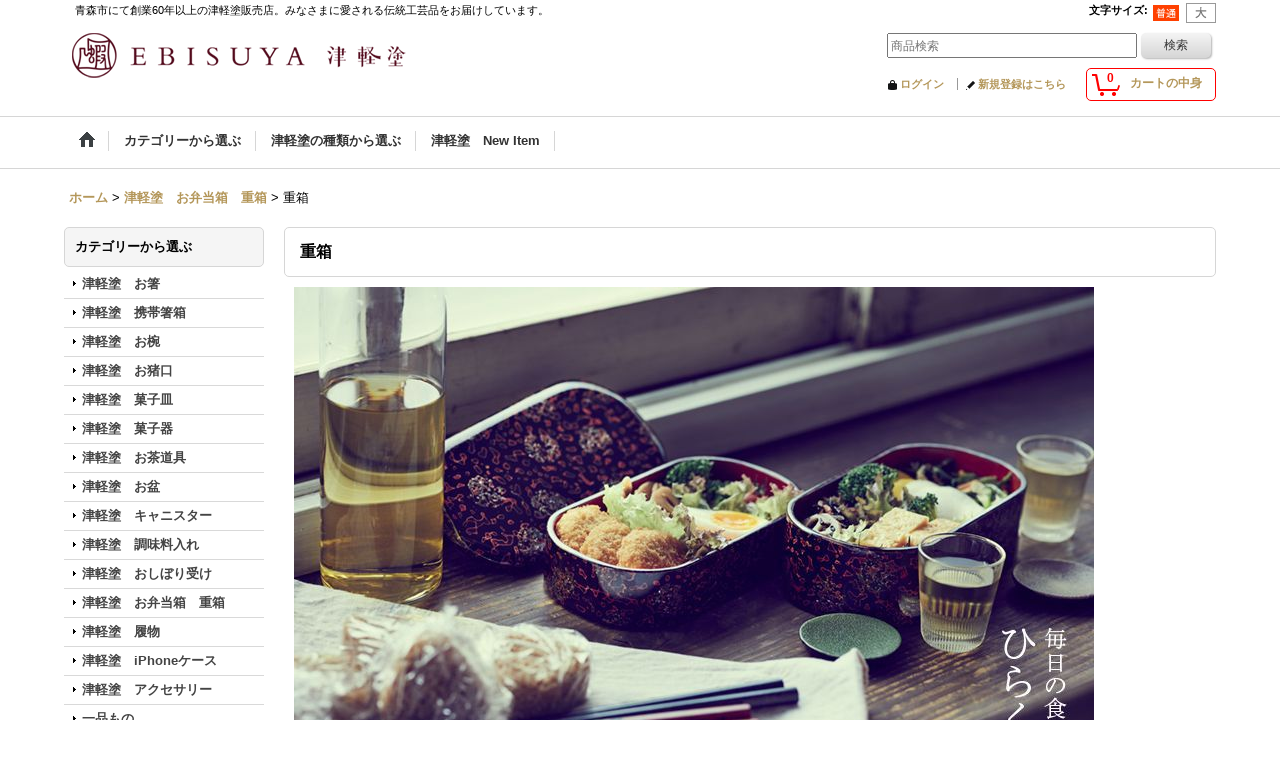

--- FILE ---
content_type: text/html; charset=UTF-8
request_url: https://www.ebisuyatsugarunuri.net/product-list/35
body_size: 12803
content:
<!DOCTYPE html><html lang="ja">
<head>
    <meta charset="utf-8" />
    <title>重箱 - 津軽塗専門店　恵比須屋</title>
    <meta name="keywords" content="津軽塗,津軽塗り,箸,御椀,恵比須屋,えびすや,つがるぬり,携帯箸,携帯,唐塗,唐塗り,七々子塗,七々子塗り,紋紗塗,紋紗塗り,錦塗,錦塗り,販売,ネット販売,茶筒,歴史,漆器,東北,伝統工芸,青森,弘前,ネットショップ,ショッピングカート,店,工程,ななこぬり,ギフト用品,贈答品,土産,漆,恵比寿屋,恵比寿,恵比須,青森県産品,伝統工芸品,伝統的工芸品,塗物,日用品,お盆,おぼん,菓子器,菓子皿,茶托,恵比須屋家具店,ななこ塗,ななこ塗り,御歳暮,お歳暮,四方盆,灰皿,堆朱,堆朱工芸,変わり塗箸,名刺盆,お土産,おみやげ,下駄,男下駄,女下駄,履物,げた,履き物,はきもの,母の日,父の日,プレゼント,丸盆,女性専用箸,引き出物,敬老の日,期間限定,変わり塗,松山継道,福士進,小畑征治,川浪上,熊谷謙次,箸箱,iPhone,iPhoneケース,iPhoneカバー,iPhone7ケース,iPhone7カバー,iPhone6sケース,iPhone6sカバー,iPhone6ケース,iPhone6カバー,iPhone5sカバー,iPhone5sケース,iPhone5カバー,iPhone5ケース,名刺入れ,オールハンドメイド,夏次郎,ペンケース,蓋付き菓子器,カップ,御猪口,お猪口,おちょこ

" />
    <meta name="description" content="恵比須屋(えびすや）は津軽塗［津軽塗り］（唐塗り、七々子塗、紋紗塗、錦塗）を本場青森から全国に通販している津軽塗専門店です。オリジナルの携帯箸、箸、お椀などを取り扱っています。" />
    <link rel="alternate" type="application/rss+xml" title="RSS" href="https://www.ebisuyatsugarunuri.net/rss/rss.php" />
    <link rel="alternate" media="only screen and (max-width: 640px)" href="https://www.ebisuyatsugarunuri.net/phone/product-list/35" />
    <link rel="canonical" href="https://www.ebisuyatsugarunuri.net/product-list/35" />
    <link href="/res/layout001/style/public/font-awesome-4.7.0/css/font-awesome.min.css" rel="stylesheet" />
    <link href="https://www.ebisuyatsugarunuri.net/res/layout001/style/common.css?1698389121" rel="stylesheet" type="text/css" media="all" />
    <link href="https://www.ebisuyatsugarunuri.net/res/layout004/style/template.css?1811011534" rel="stylesheet" type="text/css" media="all" />
    <link href="https://www.ebisuyatsugarunuri.net/res/layout001/style/jquery.fancybox.css" rel="stylesheet" type="text/css" media="all" />
    <link href="https://www.ebisuyatsugarunuri.net/data/ebisuya/pc/20141201130617da9cf4.css?1417510972" rel="stylesheet" type="text/css" media="all" />
    <script src="https://www.ebisuyatsugarunuri.net/res/layout004/js/public/jquery.js?v=420213"></script>
    <script src="https://www.ebisuyatsugarunuri.net/res/layout004/js/underscore.js?v=3"></script>
    <script src="https://www.ebisuyatsugarunuri.net/res/layout004/js/flipsnap.min.js"></script>
    <script src="https://www.ebisuyatsugarunuri.net/res/layout004/js/pack/ocnk-min.js?1625028332"></script>
    <script src="https://www.ebisuyatsugarunuri.net/res/layout004/js/pack/ranking-tab-min.js?1625028310"></script>
<meta name="verify-v1" content="r/3YvSZkUHVCdEU4eAuhb2QPG0hDFwLhkDoOluGihEI=" />
<link rel="shortcut icon" type="image/x-icon" href="https://ebisuya.ocnk.net/data/ebisuya/image/favicon.ico">

<style type="text/css">
<!--

img{
border:none;
}

body.intro_page_body{
    margin:0;
    padding:0;
    background-color:#6D6D45;
    background-image:url(http://www.ebisuyatsugarunuri.net/data/ebisuya/image/top/bg.gif);
    background-position:center top;
    background-repeat:repeat-y
}

a{color:#B4975A; text-decoration:none;}
a:link{color:#B4975A; text-decoration:none;}
a:hover{color:#B4975A; text-decoration:underline;}
a:visited{color:#B4975A; text-decoration:none;}
a:active{text-decoration:none;}

/*--------*/

div#container_door {
    padding:0;
    margin:0px auto 0px auto;
    width:860px;
}


h1#title {
    margin:0px auto 0px auto;
    padding:27px 0 0 280px;
}

div#shopping{
    margin-top:20px;
    padding-left:326px;
}


div#linktxt{
	margin-top:19px;
	margin-left:326px;
}

div#linktxt ul {
        padding:0;
	list-style-type:none;
	margin: 0;
	overflow: hidden;
}

div#linktxt ul li {
	float: left;
	padding:0 7px 0 7px;
	margin:0;
	border-left:#B4975A 1px solid;
}

div#linktxt ul li img{
	border:none;
}

.rend{
    border-right:#B4975A 1px solid;
}

div#lead{
    margin-top:24px;
    padding-left:286px;
}

p#lead{
    margin-top:24px;
    padding-left:242px;
    font-size: 10px;
    color:#B4975A;
    line-height:140%
}

div#info_footer{
    margin-top:16px;
    padding-left:286px;
}

div#info_footer_txt{
    margin-top:16px;
    padding-left:242px;
}

p#info_txt{
    float:left;
    margin-right:27px;
}

p#info_txt_text{
    float:left;
    width:246px;
    font-size: 10px;
    color:#B4975A;
    line-height:120%
}

/* ClearFix
----------------------------------------------------*/
/* Modern browsers like Firefox, Safari, Opera */
.clearfix:after {
    content: ".";
    display: block;
    height: 0;
    clear: both;
    visibility: hidden;
}

/* IE 7 and MacIE*/
.clearfix {
    display: inline-block;
}

/* Hides from IE-mac \*/
* html .clearfix {
    height: 1%;
}
.clearfix {
    display: block;
}
/* End hide from IE-mac */
-->
</style>


<script type="text/javascript">
<!--
function MM_swapImgRestore() { //v3.0
  var i,x,a=document.MM_sr; for(i=0;a&&i<a.length&&(x=a[i])&&x.oSrc;i++) x.src=x.oSrc;
}
function MM_preloadImages() { //v3.0
  var d=document; if(d.images){ if(!d.MM_p) d.MM_p=new Array();
    var i,j=d.MM_p.length,a=MM_preloadImages.arguments; for(i=0; i<a.length; i++)
    if (a[i].indexOf("#")!=0){ d.MM_p[j]=new Image; d.MM_p[j++].src=a[i];}}
}

function MM_findObj(n, d) { //v4.01
  var p,i,x;  if(!d) d=document; if((p=n.indexOf("?"))>0&&parent.frames.length) {
    d=parent.frames[n.substring(p+1)].document; n=n.substring(0,p);}
  if(!(x=d[n])&&d.all) x=d.all[n]; for (i=0;!x&&i<d.forms.length;i++) x=d.forms[i][n];
  for(i=0;!x&&d.layers&&i<d.layers.length;i++) x=MM_findObj(n,d.layers[i].document);
  if(!x && d.getElementById) x=d.getElementById(n); return x;
}

function MM_swapImage() { //v3.0
  var i,j=0,x,a=MM_swapImage.arguments; document.MM_sr=new Array; for(i=0;i<(a.length-2);i+=3)
   if ((x=MM_findObj(a[i]))!=null){document.MM_sr[j++]=x; if(!x.oSrc) x.oSrc=x.src; x.src=a[i+2];}
}
//-->
</script>
<script async src="https://www.googletagmanager.com/gtag/js?id=UA-3958940-1"></script>
<script>
  window.dataLayer = window.dataLayer || [];
  function gtag(){dataLayer.push(arguments);}
  gtag('js', new Date());
  gtag('config', 'UA-3958940-1');
</script>

</head>

<body class="categorylist_page_body widemode" id="categorylist_page_35">
<div id="container" class="jpn_version visitor">
<div id="inner_container">

    <header role="banner">
        <div id="header_container">
            <div id="header">

                <div id="inner_header">

                    <div id="header_top" class="fix_center clearfix">
                        <div id="copy" class="header_top_800">
　青森市にて創業60年以上の津軽塗販売店。みなさまに愛される伝統工芸品をお届けしています。
                        </div>
                        <div id="header_font_setting">
                            <div class="font_setting">
                                <span class="set_font_title">文字サイズ<span class="colon">:</span></span>
                                <span class="set_font_normal"></span><span class="set_font_large"></span>
                            </div>
                        </div>
                    </div>

                    <div id="header_middle" class="fix_center clearfix">
                        <div id="shoptext">
<a href="https://www.ebisuyatsugarunuri.net/">
<img src="https://www.ebisuyatsugarunuri.net/data/ebisuya/image/ebisuyabanner1a.png" data-x2="https://www.ebisuyatsugarunuri.net/data/ebisuya/image/ebisuyabanner1b.png" width="350" height="55" border="0" alt="ショップ名"></a>
                        </div>
                        <div id="search" itemscope="itemscope" itemtype="http://schema.org/WebSite">
                            <meta itemprop="url" content="https://www.ebisuyatsugarunuri.net" />
                            <form class="search_form" method="get" action="https://www.ebisuyatsugarunuri.net/product-list" role="search" itemprop="potentialAction" itemscope="itemscope" itemtype="http://schema.org/SearchAction">
                                <meta itemprop="target" content="https://www.ebisuyatsugarunuri.net/product-list/?keyword={keyword}" />
                                <input type="search" class="largesize searchform" name="keyword" value="" placeholder="商品検索" itemprop="query-input" />
                                <span class="global_btn"><input type="submit" class="searchinput btn_size_small btn_color_common" name="Submit" value="検索" /></span>
                            </form>
                        </div>
                    </div>

                    <div id="header_bottom" class="fix_center clearfix">
                        <div id="carttop">
                            <div class="shopping_cart_button has_cart_popup" data-empty-text="">
                                <div class="cartbtn">
                                    <a href="https://www.ebisuyatsugarunuri.net/cart">
                                        <span class="cartquantity">0</span>
                                        <span class="cartbtn_text">カートの中身</span>
                                    </a>
                                </div>
                            </div>
                        </div>

                        <div class="signin guestmember">
                            <div class="signin_box">
                                <ul>
                                    <li class="signin_top">
                                        <a href="https://www.ebisuyatsugarunuri.net/member-login" class="secure_link">ログイン</a>
                                    </li>
                                    <li class="register_top">
                                        <a href="https://www.ebisuyatsugarunuri.net/register" class="secure_link">新規登録はこちら</a>
                                    </li>
                                </ul>
                            </div>
                        </div>
                    </div>

                </div>

                <nav role="navigation">
                    <div id="header_navigation">
                        <div id="globalnavi" class="clearfix" data-drilldown="off">
                            <ul class="fix_center clearfix pre_load_nav dropdown">
                                <li class="header_nav h_home posleft">
                                    <a href="https://www.ebisuyatsugarunuri.net/" class="nav_link"><span class="nav_box"><img src="https://www.ebisuyatsugarunuri.net/res/layout004/img/navi_home_bg.gif" data-x2="https://www.ebisuyatsugarunuri.net/res/layout004/img/navi_home_bg_x2.gif" width="45" height="45" alt="ホーム" /></span></a>
                                </li>
                                <li class="header_nav h_category">
                                    <div class="header_category">
                                        <a href="javascript:void(0);" class="nav_link"><span class="nav_box">カテゴリーから選ぶ</span></a>
                                    </div>
                                    <ul class="sub_menu">
                                        <li class="h_maincategory2">
                                            <div class="sub_menu_button">
                                                <!-- one.content: 津軽塗　お箸 -->
                                                <a href="javascript:void(0);" class="parent_category">
                                                                                                        <span class="nav_text">津軽塗　お箸</span>
                                                </a>
                                            </div>
                                            <ul class="sub_menu">
                                                <li class="all_items">
                                                    <a href="https://www.ebisuyatsugarunuri.net/product-list/2" class="item_list_link">全商品 (津軽塗　お箸)</a>
                                                </li>
                                                <li class="h_subcategory27">
                                                    <a href="https://www.ebisuyatsugarunuri.net/product-list/27" class="item_list_link">
                                                                                                                <span class="nav_text">夫婦箸（セット）</span>
                                                    </a>
                                                </li>
                                                <li class="h_subcategory22">
                                                    <a href="https://www.ebisuyatsugarunuri.net/product-list/22" class="item_list_link">
                                                                                                                <span class="nav_text">横綱箸</span>
                                                    </a>
                                                </li>
                                                <li class="h_subcategory28">
                                                    <a href="https://www.ebisuyatsugarunuri.net/product-list/28" class="item_list_link">
                                                                                                                <span class="nav_text">特大箸</span>
                                                    </a>
                                                </li>
                                                <li class="h_subcategory24">
                                                    <a href="https://www.ebisuyatsugarunuri.net/product-list/24" class="item_list_link">
                                                                                                                <span class="nav_text">大箸</span>
                                                    </a>
                                                </li>
                                                <li class="h_subcategory25">
                                                    <a href="https://www.ebisuyatsugarunuri.net/product-list/25" class="item_list_link">
                                                                                                                <span class="nav_text">女性専用箸</span>
                                                    </a>
                                                </li>
                                                <li class="h_subcategory23">
                                                    <a href="https://www.ebisuyatsugarunuri.net/product-list/23" class="item_list_link">
                                                                                                                <span class="nav_text">中箸</span>
                                                    </a>
                                                </li>
                                                <li class="h_subcategory26">
                                                    <a href="https://www.ebisuyatsugarunuri.net/product-list/26" class="item_list_link">
                                                                                                                <span class="nav_text">小箸</span>
                                                    </a>
                                                </li>
                                                <li class="h_subcategory44 posbottom">
                                                    <a href="https://www.ebisuyatsugarunuri.net/product-list/44" class="item_list_link">
                                                                                                                <span class="nav_text">箸置き</span>
                                                    </a>
                                                </li>
                                            </ul>
                                        </li>
                                        <li class="h_maincategory5">
                                            <div class="sub_menu_button">
                                                <!-- one.content: 津軽塗　携帯箸箱 -->
                                                <a href="https://www.ebisuyatsugarunuri.net/product-list/5" class="item_list_link">
                                                                                                        <span class="nav_text">津軽塗　携帯箸箱</span>
                                                </a>
                                            </div>
                                        </li>
                                        <li class="h_maincategory3">
                                            <div class="sub_menu_button">
                                                <!-- one.content: 津軽塗　お椀 -->
                                                <a href="javascript:void(0);" class="parent_category">
                                                                                                        <span class="nav_text">津軽塗　お椀</span>
                                                </a>
                                            </div>
                                            <ul class="sub_menu">
                                                <li class="all_items">
                                                    <a href="https://www.ebisuyatsugarunuri.net/product-list/3" class="item_list_link">全商品 (津軽塗　お椀)</a>
                                                </li>
                                                <li class="h_subcategory29">
                                                    <a href="https://www.ebisuyatsugarunuri.net/product-list/29" class="item_list_link">
                                                                                                                <span class="nav_text">夫婦汁椀箸付セット</span>
                                                    </a>
                                                </li>
                                                <li class="h_subcategory30">
                                                    <a href="https://www.ebisuyatsugarunuri.net/product-list/30" class="item_list_link">
                                                                                                                <span class="nav_text">夫婦汁椀セット</span>
                                                    </a>
                                                </li>
                                                <li class="h_subcategory31 posbottom">
                                                    <a href="https://www.ebisuyatsugarunuri.net/product-list/31" class="item_list_link">
                                                                                                                <span class="nav_text">お椀　単品</span>
                                                    </a>
                                                </li>
                                            </ul>
                                        </li>
                                        <li class="h_maincategory45">
                                            <div class="sub_menu_button">
                                                <!-- one.content: 津軽塗　お猪口 -->
                                                <a href="https://www.ebisuyatsugarunuri.net/product-list/45" class="item_list_link">
                                                                                                        <span class="nav_text">津軽塗　お猪口</span>
                                                </a>
                                            </div>
                                        </li>
                                        <li class="h_maincategory6">
                                            <div class="sub_menu_button">
                                                <!-- one.content: 津軽塗　菓子皿 -->
                                                <a href="https://www.ebisuyatsugarunuri.net/product-list/6" class="item_list_link">
                                                                                                        <span class="nav_text">津軽塗　菓子皿</span>
                                                </a>
                                            </div>
                                        </li>
                                        <li class="h_maincategory8">
                                            <div class="sub_menu_button">
                                                <!-- one.content: 津軽塗　菓子器 -->
                                                <a href="https://www.ebisuyatsugarunuri.net/product-list/8" class="item_list_link">
                                                                                                        <span class="nav_text">津軽塗　菓子器</span>
                                                </a>
                                            </div>
                                        </li>
                                        <li class="h_maincategory9">
                                            <div class="sub_menu_button">
                                                <!-- one.content: 津軽塗　お茶道具 -->
                                                <a href="https://www.ebisuyatsugarunuri.net/product-list/9" class="item_list_link">
                                                                                                        <span class="nav_text">津軽塗　お茶道具</span>
                                                </a>
                                            </div>
                                        </li>
                                        <li class="h_maincategory10">
                                            <div class="sub_menu_button">
                                                <!-- one.content: 津軽塗　お盆 -->
                                                <a href="javascript:void(0);" class="parent_category">
                                                                                                        <span class="nav_text">津軽塗　お盆</span>
                                                </a>
                                            </div>
                                            <ul class="sub_menu">
                                                <li class="all_items">
                                                    <a href="https://www.ebisuyatsugarunuri.net/product-list/10" class="item_list_link">全商品 (津軽塗　お盆)</a>
                                                </li>
                                                <li class="h_subcategory37">
                                                    <a href="https://www.ebisuyatsugarunuri.net/product-list/37" class="item_list_link">
                                                                                                                <span class="nav_text">お盆</span>
                                                    </a>
                                                </li>
                                                <li class="h_subcategory38">
                                                    <a href="https://www.ebisuyatsugarunuri.net/product-list/38" class="item_list_link">
                                                                                                                <span class="nav_text">お膳</span>
                                                    </a>
                                                </li>
                                                <li class="h_subcategory39 posbottom">
                                                    <a href="https://www.ebisuyatsugarunuri.net/product-list/39" class="item_list_link">
                                                                                                                <span class="nav_text">多様皿</span>
                                                    </a>
                                                </li>
                                            </ul>
                                        </li>
                                        <li class="h_maincategory41">
                                            <div class="sub_menu_button">
                                                <!-- one.content: 津軽塗　キャニスター -->
                                                <a href="https://www.ebisuyatsugarunuri.net/product-list/41" class="item_list_link">
                                                                                                        <span class="nav_text">津軽塗　キャニスター</span>
                                                </a>
                                            </div>
                                        </li>
                                        <li class="h_maincategory15">
                                            <div class="sub_menu_button">
                                                <!-- one.content: 津軽塗　調味料入れ -->
                                                <a href="https://www.ebisuyatsugarunuri.net/product-list/15" class="item_list_link">
                                                                                                        <span class="nav_text">津軽塗　調味料入れ</span>
                                                </a>
                                            </div>
                                        </li>
                                        <li class="h_maincategory11">
                                            <div class="sub_menu_button">
                                                <!-- one.content: 津軽塗　おしぼり受け -->
                                                <a href="https://www.ebisuyatsugarunuri.net/product-list/11" class="item_list_link">
                                                                                                        <span class="nav_text">津軽塗　おしぼり受け</span>
                                                </a>
                                            </div>
                                        </li>
                                        <li class="h_maincategory12">
                                            <div class="sub_menu_button">
                                                <!-- one.content: 津軽塗　お弁当箱　重箱 -->
                                                <a href="javascript:void(0);" class="parent_category">
                                                                                                        <span class="nav_text">津軽塗　お弁当箱　重箱</span>
                                                </a>
                                            </div>
                                            <ul class="sub_menu">
                                                <li class="all_items">
                                                    <a href="https://www.ebisuyatsugarunuri.net/product-list/12" class="item_list_link">全商品 (津軽塗　お弁当箱　重箱)</a>
                                                </li>
                                                <li class="h_subcategory34">
                                                    <a href="https://www.ebisuyatsugarunuri.net/product-list/34" class="item_list_link">
                                                                                                                <span class="nav_text">お弁当箱</span>
                                                    </a>
                                                </li>
                                                <li class="h_subcategory35 posbottom">
                                                    <a href="https://www.ebisuyatsugarunuri.net/product-list/35" class="item_list_link">
                                                                                                                <span class="nav_text">重箱</span>
                                                    </a>
                                                </li>
                                            </ul>
                                        </li>
                                        <li class="h_maincategory17">
                                            <div class="sub_menu_button">
                                                <!-- one.content: 津軽塗　履物 -->
                                                <a href="javascript:void(0);" class="parent_category">
                                                                                                        <span class="nav_text">津軽塗　履物</span>
                                                </a>
                                            </div>
                                            <ul class="sub_menu">
                                                <li class="all_items">
                                                    <a href="https://www.ebisuyatsugarunuri.net/product-list/17" class="item_list_link">全商品 (津軽塗　履物)</a>
                                                </li>
                                                <li class="h_subcategory42">
                                                    <a href="https://www.ebisuyatsugarunuri.net/product-list/42" class="item_list_link">
                                                                                                                <span class="nav_text">男下駄</span>
                                                    </a>
                                                </li>
                                                <li class="h_subcategory43">
                                                    <a href="https://www.ebisuyatsugarunuri.net/product-list/43" class="item_list_link">
                                                                                                                <span class="nav_text">女下駄</span>
                                                    </a>
                                                </li>
                                                <li class="h_subcategory40 posbottom">
                                                    <a href="https://www.ebisuyatsugarunuri.net/product-list/40" class="item_list_link">
                                                                                                                <span class="nav_text">こぎん刺し鼻緒</span>
                                                    </a>
                                                </li>
                                            </ul>
                                        </li>
                                        <li class="h_maincategory7">
                                            <div class="sub_menu_button">
                                                <!-- one.content: 津軽塗　iPhoneケース -->
                                                <a href="https://www.ebisuyatsugarunuri.net/product-list/7" class="item_list_link">
                                                                                                        <span class="nav_text">津軽塗　iPhoneケース</span>
                                                </a>
                                            </div>
                                        </li>
                                        <li class="h_maincategory36">
                                            <div class="sub_menu_button">
                                                <!-- one.content: 津軽塗　アクセサリー -->
                                                <a href="https://www.ebisuyatsugarunuri.net/product-list/36" class="item_list_link">
                                                                                                        <span class="nav_text">津軽塗　アクセサリー</span>
                                                </a>
                                            </div>
                                        </li>
                                        <li class="h_maincategory13">
                                            <div class="sub_menu_button">
                                                <!-- one.content: 一品もの -->
                                                <a href="https://www.ebisuyatsugarunuri.net/product-list/13" class="item_list_link">
                                                                                                        <span class="nav_text">一品もの</span>
                                                </a>
                                            </div>
                                        </li>
                                        <li class="h_maincategory21">
                                            <div class="sub_menu_button">
                                                <!-- one.content: 津軽塗　名刺入れ -->
                                                <a href="https://www.ebisuyatsugarunuri.net/product-list/21" class="item_list_link">
                                                                                                        <span class="nav_text">津軽塗　名刺入れ</span>
                                                </a>
                                            </div>
                                        </li>
                                        <li class="h_maincategory16">
                                            <div class="sub_menu_button">
                                                <!-- one.content: その他 -->
                                                <a href="https://www.ebisuyatsugarunuri.net/product-list/16" class="item_list_link">
                                                                                                        <span class="nav_text">その他</span>
                                                </a>
                                            </div>
                                        </li>
                                        <li class="h_maincategory20">
                                            <div class="sub_menu_button">
                                                <!-- one.content: ギフト用　桐箱 -->
                                                <a href="https://www.ebisuyatsugarunuri.net/product-list/20" class="item_list_link">
                                                                                                        <span class="nav_text">ギフト用　桐箱</span>
                                                </a>
                                            </div>
                                        </li>
                                    </ul>
                                </li>
                                <li class="header_nav h_group">
                                    <div class="header_group">
                                        <a href="javascript:void(0);" class="nav_link"><span class="nav_box">津軽塗の種類から選ぶ</span></a>
                                    </div>
                                    <ul class="sub_menu">
                                        <li class="h_group2">
                                            <a href="https://www.ebisuyatsugarunuri.net/product-group/2" class="item_list_link">
                                                                                                <span class="nav_text">唐塗</span>
                                            </a>
                                        </li>
                                        <li class="h_group1">
                                            <a href="https://www.ebisuyatsugarunuri.net/product-group/1" class="item_list_link">
                                                                                                <span class="nav_text">ななこ塗</span>
                                            </a>
                                        </li>
                                        <li class="h_group3">
                                            <a href="https://www.ebisuyatsugarunuri.net/product-group/3" class="item_list_link">
                                                                                                <span class="nav_text">紋紗塗</span>
                                            </a>
                                        </li>
                                        <li class="h_group8">
                                            <a href="https://www.ebisuyatsugarunuri.net/product-group/8" class="item_list_link">
                                                                                                <span class="nav_text">錦塗</span>
                                            </a>
                                        </li>
                                        <li class="h_group9">
                                            <a href="https://www.ebisuyatsugarunuri.net/product-group/9" class="item_list_link">
                                                                                                <span class="nav_text">変わり塗</span>
                                            </a>
                                        </li>
                                        <li class="h_group10">
                                            <a href="https://www.ebisuyatsugarunuri.net/product-group/10" class="item_list_link">
                                                                                                <span class="nav_text">すべらない箸</span>
                                            </a>
                                        </li>
                                        <li class="h_group5">
                                            <a href="https://www.ebisuyatsugarunuri.net/product-group/5" class="item_list_link">
                                                                                                <span class="nav_text">唐塗お箸</span>
                                            </a>
                                        </li>
                                        <li class="h_group6">
                                            <a href="https://www.ebisuyatsugarunuri.net/product-group/6" class="item_list_link">
                                                                                                <span class="nav_text">ななこ塗お箸</span>
                                            </a>
                                        </li>
                                        <li class="h_group7 posbottom">
                                            <a href="https://www.ebisuyatsugarunuri.net/product-group/7" class="item_list_link">
                                                                                                <span class="nav_text">お椀とお箸のセット</span>
                                            </a>
                                        </li>
                                    </ul>
                                </li>
                                <li class="header_nav h_newitem posright">
                                    <a href="https://www.ebisuyatsugarunuri.net/new" class="nav_link item_list_link"><span class="nav_box">津軽塗　New Item</span></a>
                                </li>
                            </ul>
                        </div>
                    </div>
                </nav>

            </div>        </div>
    </header>

    <div id="contents">
        <div id="inner_contents" class="fix_center clearfix">

<div id="pan">
    <ol class="breadcrumb_list" itemscope itemtype="https://schema.org/BreadcrumbList">
        <li class="breadcrumb_nav pannavi1" itemprop="itemListElement" itemscope itemtype="https://schema.org/ListItem">
            <a href="https://www.ebisuyatsugarunuri.net/" itemprop="item">
                <span class="breadcrumb_text" itemprop="name">ホーム</span>
            </a>
            <meta itemprop="position" content="1">
        </li>
        <li class="breadcrumb_nav pannavi2" itemprop="itemListElement" itemscope itemtype="https://schema.org/ListItem">
            <span class="gt">&gt;</span>
            <a href="https://www.ebisuyatsugarunuri.net/product-list/12" itemprop="item" class="item_list_link">
                <span class="breadcrumb_text" itemprop="name">津軽塗　お弁当箱　重箱</span>
            </a>
            <meta itemprop="position" content="2">
        </li>
        <li class="breadcrumb_nav" itemprop="itemListElement" itemscope itemtype="https://schema.org/ListItem">
            <span class="gt">&gt;</span>
                <span class="thispage" itemprop="name">重箱</span>
            <meta itemprop="position" content="3">
        </li>
    </ol>
</div>

            <div id="leftcol" class="side_col" role="complementary">


                                                                                                                                                                                                                                                                                                                                                                                                                                                                                                                                                                                                                                                                                                                                                                                                <section>
                    <div class="side_box category">
                        <div class="section_title">
                            <h2>カテゴリーから選ぶ</h2>
                        </div>
                        <ul class="side_contents category_list side_category_popup">
                            <li class="parent_category maincategory2">
                                <div class="parentcategory">
                                    <a href="javascript:void(0);" class="parentcategory_link categorylink2 item_list_link has_sub_category">
                                                                                <span class="nav_text">津軽塗　お箸</span>
                                    </a>
                                </div>
                                <div class="sub_category_box folder2" style="">
                                    <ul class="subcategories">
                                        <li class="all_sub_category postop">
                                            <a href="https://www.ebisuyatsugarunuri.net/product-list/2" class="all_sub_category item_list_link">全商品 (津軽塗　お箸)</a>
                                        </li>
                                        <li class="subcategory27">
                                            <a href="https://www.ebisuyatsugarunuri.net/product-list/27" class="categorylink27 item_list_link">
                                                                                                <span class="nav_text">夫婦箸（セット）</span>
                                            </a>
                                        </li>
                                        <li class="subcategory22">
                                            <a href="https://www.ebisuyatsugarunuri.net/product-list/22" class="categorylink22 item_list_link">
                                                                                                <span class="nav_text">横綱箸</span>
                                            </a>
                                        </li>
                                        <li class="subcategory28">
                                            <a href="https://www.ebisuyatsugarunuri.net/product-list/28" class="categorylink28 item_list_link">
                                                                                                <span class="nav_text">特大箸</span>
                                            </a>
                                        </li>
                                        <li class="subcategory24">
                                            <a href="https://www.ebisuyatsugarunuri.net/product-list/24" class="categorylink24 item_list_link">
                                                                                                <span class="nav_text">大箸</span>
                                            </a>
                                        </li>
                                        <li class="subcategory25">
                                            <a href="https://www.ebisuyatsugarunuri.net/product-list/25" class="categorylink25 item_list_link">
                                                                                                <span class="nav_text">女性専用箸</span>
                                            </a>
                                        </li>
                                        <li class="subcategory23">
                                            <a href="https://www.ebisuyatsugarunuri.net/product-list/23" class="categorylink23 item_list_link">
                                                                                                <span class="nav_text">中箸</span>
                                            </a>
                                        </li>
                                        <li class="subcategory26">
                                            <a href="https://www.ebisuyatsugarunuri.net/product-list/26" class="categorylink26 item_list_link">
                                                                                                <span class="nav_text">小箸</span>
                                            </a>
                                        </li>
                                        <li class="subcategory44 posbottom">
                                            <a href="https://www.ebisuyatsugarunuri.net/product-list/44" class="categorylink44 item_list_link posbottom">
                                                                                                <span class="nav_text">箸置き</span>
                                            </a>
                                        </li>
                                    </ul>
                                </div>
                            </li>
                            <li class="parent_category maincategory5">
                                <div class="maincategory">
                                    <a href="https://www.ebisuyatsugarunuri.net/product-list/5" class="parentcategory_link categorylink5 item_list_link">
                                                                                <span class="nav_text">津軽塗　携帯箸箱</span>
                                    </a>
                                </div>
                            </li>
                            <li class="parent_category maincategory3">
                                <div class="parentcategory">
                                    <a href="javascript:void(0);" class="parentcategory_link categorylink3 item_list_link has_sub_category">
                                                                                <span class="nav_text">津軽塗　お椀</span>
                                    </a>
                                </div>
                                <div class="sub_category_box folder3" style="">
                                    <ul class="subcategories">
                                        <li class="all_sub_category postop">
                                            <a href="https://www.ebisuyatsugarunuri.net/product-list/3" class="all_sub_category item_list_link">全商品 (津軽塗　お椀)</a>
                                        </li>
                                        <li class="subcategory29">
                                            <a href="https://www.ebisuyatsugarunuri.net/product-list/29" class="categorylink29 item_list_link">
                                                                                                <span class="nav_text">夫婦汁椀箸付セット</span>
                                            </a>
                                        </li>
                                        <li class="subcategory30">
                                            <a href="https://www.ebisuyatsugarunuri.net/product-list/30" class="categorylink30 item_list_link">
                                                                                                <span class="nav_text">夫婦汁椀セット</span>
                                            </a>
                                        </li>
                                        <li class="subcategory31 posbottom">
                                            <a href="https://www.ebisuyatsugarunuri.net/product-list/31" class="categorylink31 item_list_link posbottom">
                                                                                                <span class="nav_text">お椀　単品</span>
                                            </a>
                                        </li>
                                    </ul>
                                </div>
                            </li>
                            <li class="parent_category maincategory45">
                                <div class="maincategory">
                                    <a href="https://www.ebisuyatsugarunuri.net/product-list/45" class="parentcategory_link categorylink45 item_list_link">
                                                                                <span class="nav_text">津軽塗　お猪口</span>
                                    </a>
                                </div>
                            </li>
                            <li class="parent_category maincategory6">
                                <div class="maincategory">
                                    <a href="https://www.ebisuyatsugarunuri.net/product-list/6" class="parentcategory_link categorylink6 item_list_link">
                                                                                <span class="nav_text">津軽塗　菓子皿</span>
                                    </a>
                                </div>
                            </li>
                            <li class="parent_category maincategory8">
                                <div class="maincategory">
                                    <a href="https://www.ebisuyatsugarunuri.net/product-list/8" class="parentcategory_link categorylink8 item_list_link">
                                                                                <span class="nav_text">津軽塗　菓子器</span>
                                    </a>
                                </div>
                            </li>
                            <li class="parent_category maincategory9">
                                <div class="maincategory">
                                    <a href="https://www.ebisuyatsugarunuri.net/product-list/9" class="parentcategory_link categorylink9 item_list_link">
                                                                                <span class="nav_text">津軽塗　お茶道具</span>
                                    </a>
                                </div>
                            </li>
                            <li class="parent_category maincategory10">
                                <div class="parentcategory">
                                    <a href="javascript:void(0);" class="parentcategory_link categorylink10 item_list_link has_sub_category">
                                                                                <span class="nav_text">津軽塗　お盆</span>
                                    </a>
                                </div>
                                <div class="sub_category_box folder10" style="">
                                    <ul class="subcategories">
                                        <li class="all_sub_category postop">
                                            <a href="https://www.ebisuyatsugarunuri.net/product-list/10" class="all_sub_category item_list_link">全商品 (津軽塗　お盆)</a>
                                        </li>
                                        <li class="subcategory37">
                                            <a href="https://www.ebisuyatsugarunuri.net/product-list/37" class="categorylink37 item_list_link">
                                                                                                <span class="nav_text">お盆</span>
                                            </a>
                                        </li>
                                        <li class="subcategory38">
                                            <a href="https://www.ebisuyatsugarunuri.net/product-list/38" class="categorylink38 item_list_link">
                                                                                                <span class="nav_text">お膳</span>
                                            </a>
                                        </li>
                                        <li class="subcategory39 posbottom">
                                            <a href="https://www.ebisuyatsugarunuri.net/product-list/39" class="categorylink39 item_list_link posbottom">
                                                                                                <span class="nav_text">多様皿</span>
                                            </a>
                                        </li>
                                    </ul>
                                </div>
                            </li>
                            <li class="parent_category maincategory41">
                                <div class="maincategory">
                                    <a href="https://www.ebisuyatsugarunuri.net/product-list/41" class="parentcategory_link categorylink41 item_list_link">
                                                                                <span class="nav_text">津軽塗　キャニスター</span>
                                    </a>
                                </div>
                            </li>
                            <li class="parent_category maincategory15">
                                <div class="maincategory">
                                    <a href="https://www.ebisuyatsugarunuri.net/product-list/15" class="parentcategory_link categorylink15 item_list_link">
                                                                                <span class="nav_text">津軽塗　調味料入れ</span>
                                    </a>
                                </div>
                            </li>
                            <li class="parent_category maincategory11">
                                <div class="maincategory">
                                    <a href="https://www.ebisuyatsugarunuri.net/product-list/11" class="parentcategory_link categorylink11 item_list_link">
                                                                                <span class="nav_text">津軽塗　おしぼり受け</span>
                                    </a>
                                </div>
                            </li>
                            <li class="parent_category maincategory12">
                                <div class="parentcategory">
                                    <a href="javascript:void(0);" class="parentcategory_link categorylink12 item_list_link parent_category has_sub_category">
                                                                                <span class="nav_text">津軽塗　お弁当箱　重箱</span>
                                    </a>
                                </div>
                                <div class="sub_category_box folder12">
                                    <ul class="subcategories">
                                        <li class="all_sub_category postop">
                                            <a href="https://www.ebisuyatsugarunuri.net/product-list/12" class="all_sub_category item_list_link">全商品 (津軽塗　お弁当箱　重箱)</a>
                                        </li>
                                        <li class="subcategory34">
                                            <a href="https://www.ebisuyatsugarunuri.net/product-list/34" class="categorylink34 item_list_link">
                                                                                                <span class="nav_text">お弁当箱</span>
                                            </a>
                                        </li>
                                        <li class="subcategory35 nav_on posbottom">
                                            <a href="https://www.ebisuyatsugarunuri.net/product-list/35" class="categorylink35 item_list_link nav_on posbottom">
                                                                                                <span class="nav_text">重箱</span>
                                            </a>
                                        </li>
                                    </ul>
                                </div>
                            </li>
                            <li class="parent_category maincategory17">
                                <div class="parentcategory">
                                    <a href="javascript:void(0);" class="parentcategory_link categorylink17 item_list_link has_sub_category">
                                                                                <span class="nav_text">津軽塗　履物</span>
                                    </a>
                                </div>
                                <div class="sub_category_box folder17" style="">
                                    <ul class="subcategories">
                                        <li class="all_sub_category postop">
                                            <a href="https://www.ebisuyatsugarunuri.net/product-list/17" class="all_sub_category item_list_link">全商品 (津軽塗　履物)</a>
                                        </li>
                                        <li class="subcategory42">
                                            <a href="https://www.ebisuyatsugarunuri.net/product-list/42" class="categorylink42 item_list_link">
                                                                                                <span class="nav_text">男下駄</span>
                                            </a>
                                        </li>
                                        <li class="subcategory43">
                                            <a href="https://www.ebisuyatsugarunuri.net/product-list/43" class="categorylink43 item_list_link">
                                                                                                <span class="nav_text">女下駄</span>
                                            </a>
                                        </li>
                                        <li class="subcategory40 posbottom">
                                            <a href="https://www.ebisuyatsugarunuri.net/product-list/40" class="categorylink40 item_list_link posbottom">
                                                                                                <span class="nav_text">こぎん刺し鼻緒</span>
                                            </a>
                                        </li>
                                    </ul>
                                </div>
                            </li>
                            <li class="parent_category maincategory7">
                                <div class="maincategory">
                                    <a href="https://www.ebisuyatsugarunuri.net/product-list/7" class="parentcategory_link categorylink7 item_list_link">
                                                                                <span class="nav_text">津軽塗　iPhoneケース</span>
                                    </a>
                                </div>
                            </li>
                            <li class="parent_category maincategory36">
                                <div class="maincategory">
                                    <a href="https://www.ebisuyatsugarunuri.net/product-list/36" class="parentcategory_link categorylink36 item_list_link">
                                                                                <span class="nav_text">津軽塗　アクセサリー</span>
                                    </a>
                                </div>
                            </li>
                            <li class="parent_category maincategory13">
                                <div class="maincategory">
                                    <a href="https://www.ebisuyatsugarunuri.net/product-list/13" class="parentcategory_link categorylink13 item_list_link">
                                                                                <span class="nav_text">一品もの</span>
                                    </a>
                                </div>
                            </li>
                            <li class="parent_category maincategory21">
                                <div class="maincategory">
                                    <a href="https://www.ebisuyatsugarunuri.net/product-list/21" class="parentcategory_link categorylink21 item_list_link">
                                                                                <span class="nav_text">津軽塗　名刺入れ</span>
                                    </a>
                                </div>
                            </li>
                            <li class="parent_category maincategory16">
                                <div class="maincategory">
                                    <a href="https://www.ebisuyatsugarunuri.net/product-list/16" class="parentcategory_link categorylink16 item_list_link">
                                                                                <span class="nav_text">その他</span>
                                    </a>
                                </div>
                            </li>
                            <li class="parent_category maincategory20">
                                <div class="maincategory">
                                    <a href="https://www.ebisuyatsugarunuri.net/product-list/20" class="parentcategory_link categorylink20 item_list_link">
                                                                                <span class="nav_text">ギフト用　桐箱</span>
                                    </a>
                                </div>
                            </li>
                        </ul>
                    </div>
                </section>

                                                                                                                                                                                                                                                                                                                                                                                    <section>
                    <div class="side_box pickupcategory">
                        <div class="section_title">
                            <h2>津軽塗の種類から選ぶ</h2>
                        </div>
                        <ul class="side_contents pickupcategory_list">
                            <li class="pickupcategory2">
                                <a href="https://www.ebisuyatsugarunuri.net/product-group/2" class="item_list_link">
                                                                        <span class="nav_text">唐塗</span>
                                </a>
                            </li>
                            <li class="pickupcategory1">
                                <a href="https://www.ebisuyatsugarunuri.net/product-group/1" class="item_list_link">
                                                                        <span class="nav_text">ななこ塗</span>
                                </a>
                            </li>
                            <li class="pickupcategory3">
                                <a href="https://www.ebisuyatsugarunuri.net/product-group/3" class="item_list_link">
                                                                        <span class="nav_text">紋紗塗</span>
                                </a>
                            </li>
                            <li class="pickupcategory8">
                                <a href="https://www.ebisuyatsugarunuri.net/product-group/8" class="item_list_link">
                                                                        <span class="nav_text">錦塗</span>
                                </a>
                            </li>
                            <li class="pickupcategory9">
                                <a href="https://www.ebisuyatsugarunuri.net/product-group/9" class="item_list_link">
                                                                        <span class="nav_text">変わり塗</span>
                                </a>
                            </li>
                            <li class="pickupcategory10">
                                <a href="https://www.ebisuyatsugarunuri.net/product-group/10" class="item_list_link">
                                                                        <span class="nav_text">すべらない箸</span>
                                </a>
                            </li>
                            <li class="pickupcategory5">
                                <a href="https://www.ebisuyatsugarunuri.net/product-group/5" class="item_list_link">
                                                                        <span class="nav_text">唐塗お箸</span>
                                </a>
                            </li>
                            <li class="pickupcategory6">
                                <a href="https://www.ebisuyatsugarunuri.net/product-group/6" class="item_list_link">
                                                                        <span class="nav_text">ななこ塗お箸</span>
                                </a>
                            </li>
                            <li class="pickupcategory7 posbottom">
                                <a href="https://www.ebisuyatsugarunuri.net/product-group/7" class="item_list_link">
                                                                        <span class="nav_text">お椀とお箸のセット</span>
                                </a>
                            </li>
                        </ul>
                    </div>
                </section>

                <div class="side_box globalnavi_side side_menu_list">
                    <ul class="side_contents navi_list">
                        <li class="side_navi s_diary">
                            <a href="https://www.ebisuyatsugarunuri.net/diary">更新情報・新商品紹介</a>
                        </li>
                        <li class="side_navi s_legal">
                            <a href="https://www.ebisuyatsugarunuri.net/info">特定商取引法表示</a>
                        </li>
                        <li class="side_navi s_help">
                            <a href="https://www.ebisuyatsugarunuri.net/help">ご利用案内</a>
                        </li>
                        <li class="side_navi s_inquiry posbottom">
                            <a href="https://www.ebisuyatsugarunuri.net/contact" class="secure_link">お問い合せ</a>
                        </li>
                    </ul>
                </div>

                <div class="side_box globalnavi_side side_freepage_list">
                    <ul class="side_contents navi_list">
                        <li class="side_navi freepage4">
                            <a href="https://www.ebisuyatsugarunuri.net/page/4">津軽塗とは</a>
                        </li>
                        <li class="side_navi freepage2">
                            <a href="https://www.ebisuyatsugarunuri.net/page/2">津軽塗ができるまで</a>
                        </li>
                        <li class="side_navi freepage6">
                            <a href="https://www.ebisuyatsugarunuri.net/page/6">恵比須屋について</a>
                        </li>
                        <li class="side_navi freepage14">
                            <a href="https://www.ebisuyatsugarunuri.net/page/14">恵比須屋と職人の関係</a>
                        </li>
                        <li class="side_navi freepage3">
                            <a href="https://www.ebisuyatsugarunuri.net/page/3">津軽塗の上手な使い方</a>
                        </li>
                        <li class="side_navi freepage5 posbottom">
                            <a href="https://www.ebisuyatsugarunuri.net/page/5">Q&amp;A</a>
                        </li>
                    </ul>
                </div>

                <aside>
                    <div class="side_box side_banner">
                        <div class="banner_box ssl_banner">
                            <img src="https://www.ebisuyatsugarunuri.net/res/layout004/img/all/ssl.gif" data-x2="https://www.ebisuyatsugarunuri.net/res/layout004/img/all/ssl_x2.gif" alt="SSL" width="115" height="55" />
                        </div>
                    </div>
                </aside>

            </div>


            <div id="maincol2" role="main">
                <div id="main_container">


                <article>
                    <div class="page_box item_box itemlist without_pager">
                        <div class="page_title">
                            <h2>
                                重箱
</h2>
                        </div>
                                                                                                                                                                                                                                                                                                                                                                                                                                                                                                                                                                                                                                                                                                                                                                                                                                                                                                                                                                                                                                                                                                                                                                                                                                                                                                                                                    <div class="page_contents categorylist_contents">
                            <div class="inner_page_contents">
                            <div class="categorylist_desc main_desc">
                                <div class="list_comment">
                                    <p><img src="https://www.ebisuyatsugarunuri.net/data/ebisuya/image/_Q3A5265.jpg" alt="" /></p><p><br /><span style="color: #333333; font-size: medium;">丁寧に暮らしたいという想いはお弁当にも表れます。<br /><br /> 食材や彩りを考え詰められた料理は食生活そのもの。<br /><br /> 大切な食事の時間にふさわしい津軽塗のお弁当箱は、<br /><br /> 塗りがしっかりしていて丈夫、お手入れも簡単です。<br /><br /> お気に入りのふたを開くたび、心満たされる毎日へ。</span></p><p>&nbsp;</p>

                                </div>
                            </div>
                            <div class="center_category_list">
                                <ul class="clearfix">
                                    <li class="center_category12">
                                        <a href="https://www.ebisuyatsugarunuri.net/product-list/12">
                                                                                        <span class="nav_text"><span class="inner_nav_text">津軽塗　お弁当箱　重箱 (全商品)</span></span>
                                        </a>
                                    </li>
                                    <li class="center_category34">
                                        <a href="https://www.ebisuyatsugarunuri.net/product-list/34">
                                                                                        <span class="nav_text"><span class="inner_nav_text">お弁当箱</span></span>
                                        </a>
                                    </li>
                                    <li class="center_category35 nav_on">
                                        <a href="https://www.ebisuyatsugarunuri.net/product-list/35">
                                                                                        <span class="nav_text"><span class="inner_nav_text">重箱</span></span>
                                        </a>
                                    </li>
                                </ul>
                            </div>
                            <a id="items"></a>
                            <form method="get" class="item_sort_form" action="https://www.ebisuyatsugarunuri.net/product-list/35/0/normal">
                                <div class="sort clearfix">
                                    <div class="sort_number">
                                        <p>
                                            <label for="displaynumber">表示数<span class="colon">:</span></label>
                                            <select id="displaynumber" name="num" onchange="this.form.submit();">
                                                <option value="10">10</option>
                                                <option value="20" selected="selected">20</option>
                                                <option value="30">30</option>
                                                <option value="50">50</option>
                                                <option value="100">100</option>
                                            </select>
                                        </p>
                                    </div>
                                    <div class="sort_size">
                                        <p>
                                            <label for="listphotosize"><span class="photosize_label">画像</span><span class="colon">:</span></label>
                                            <select id="listphotosize" name="img" onchange="this.form.submit();">
                                                <option value="120">小</option>
                                                <option value="160">中</option>
                                                <option value="200" selected="selected">大</option>
                                            </select>
                                        </p>
                                    </div>
                                    <div class="sort_order">

                                        <p>
                                            <label for="sort"><span class="sort_label">並び順</span><span class="colon">:</span></label>
                                            <select name="sort" id="sort" onchange="this.form.submit();">
                                                <option value="" selected="selected">選択してください</option>
                                                <option value="featured">おすすめ順</option>
                                                <option value="price">価格の安い順</option>
                                                <option value="price-desc">価格の高い順</option>
                                                <option value="rank">売れ筋順</option>
                                            </select>
                                        </p>
                                    </div>
                                    <div class="sort_layout">
                                        <p class="clearfix">
                                            <span class="layout_title">表示方法</span><span class="colon">:</span>
                                            <span class="sort_layout_icons"><a class="layout_photo" title="写真のみ一覧" href="https://www.ebisuyatsugarunuri.net/product-list/35/0/photo"><img width="34" height="13" alt="写真のみ一覧" class="vami img_opacity" src="https://www.ebisuyatsugarunuri.net/res/layout004/img/layout_photo.gif" data-x2="https://www.ebisuyatsugarunuri.net/res/layout004/img/layout_photo_x2.gif" /></a><a class="layout_desc" title="説明付き一覧" href="https://www.ebisuyatsugarunuri.net/product-list/35/0/normal"><img width="34" height="13" class="vami" alt="説明付き一覧" src="https://www.ebisuyatsugarunuri.net/res/layout004/img/layout_text.gif" data-x2="https://www.ebisuyatsugarunuri.net/res/layout004/img/layout_text_x2.gif" /></a></span>
                                        </p>
                                    </div>
                                </div>
                            </form>
                            <div class="category_item_count">
                                <p class="count_number">
                                    <span class="number">0</span><span class="count_suffix">件</span>
                                </p>
                            </div>
                            <div class="itemlist_box text_layout">
                                <ul class="layout clearfix">
                                </ul>
                            </div>
                            </div>
                            </div>
                    </div>
                </article>


                </div>
            </div>



        </div>
    </div>

    <div id="wide_contents">
        <div class="main_wide_box fix_center">
                <div class="ajax_item" data-mode="recently" data-area="wide" data-subject="最近チェックしたアイテム" data-img="120" data-cols="7" data-slide="on" data-autoplay="of" data-duration="350" data-interval="5000" data-reset="on" data-name="on" data-abbr="off"  data-position="on" data-cnt="30" data-reset-text="リセット" data-zero-text="0件"></div>
        </div>
    </div>

</div>

<footer>
<div id="pagetop">
    <div id="inner_pagetop" class="fix_center"><a href="#container" class="to_pagetop">ページトップへ</a></div>
</div>

<div id="footer">

    <div id="globalnavi_footer">
        <div class="fix_center column_layout column4 clearfix">
            <div class="footer_navi_box footer_navi_box_left">
                <ul class="footer_navi_left">
                    <li class="footer_navi f_home">
                        <div class="footer_navi_row">
                            <a href="https://www.ebisuyatsugarunuri.net/" class="footer_navi_link">ホーム</a>
                        </div>
                    </li>
                    <li class="footer_navi f_register">
                        <div class="footer_navi_row">
                            <a href="https://www.ebisuyatsugarunuri.net/register" class="footer_navi_link secure_link">新規登録はこちら</a>
                        </div>
                    </li>
                    <li class="footer_navi f_cart">
                        <div class="footer_navi_row">
                            <a href="https://www.ebisuyatsugarunuri.net/cart" class="footer_navi_link">ショッピングカート</a>
                        </div>
                    </li>
                    <li class="footer_navi f_signin">
                        <div class="footer_navi_row">
                            <a href="https://www.ebisuyatsugarunuri.net/member-login" class="footer_navi_link secure_link">ログイン</a>
                        </div>
                    </li>
                </ul>
            </div>
            <div class="footer_navi_box">
                <ul class="footer_navi_center">
                    <li class="footer_navi f_category">
                        <div class="footer_navi_row">
                            <a href="https://www.ebisuyatsugarunuri.net/category" class="footer_navi_link">カテゴリーから選ぶ</a>
                        </div>
                    </li>
                    <li class="footer_navi f_group">
                        <div class="footer_navi_row">
                            <a href="https://www.ebisuyatsugarunuri.net/group" class="footer_navi_link">津軽塗の種類から選ぶ</a>
                        </div>
                    </li>
                    <li class="footer_navi f_newitem">
                        <div class="footer_navi_row">
                            <a href="https://www.ebisuyatsugarunuri.net/new" class="footer_navi_link item_list_link">津軽塗　New Item</a>
                        </div>
                    </li>
                    <li class="footer_navi f_ranking">
                        <div class="footer_navi_row">
                            <a href="https://www.ebisuyatsugarunuri.net/ranking" class="footer_navi_link">津軽塗　Item Ranking</a>
                        </div>
                    </li>
                </ul>
            </div>
            <div class="footer_navi_box">
                <ul class="footer_navi_center">
                    <li class="footer_navi f_diary">
                        <div class="footer_navi_row">
                            <a href="https://www.ebisuyatsugarunuri.net/diary" class="footer_navi_link">更新情報・新商品紹介</a>
                        </div>
                    </li>
                    <li class="footer_navi f_news">
                        <div class="footer_navi_row">
                            <a href="https://www.ebisuyatsugarunuri.net/news" class="footer_navi_link">津軽塗　What&#039;s New</a>
                        </div>
                    </li>
                    <li class="footer_navi f_mailmagazine">
                        <div class="footer_navi_row">
                            <a href="https://www.ebisuyatsugarunuri.net/mail" class="footer_navi_link secure_link">メールマガジン</a>
                        </div>
                    </li>
                </ul>
            </div>
            <div class="footer_navi_box footer_navi_box_right">
                <ul class="footer_navi_right">
                    <li class="footer_navi f_legal">
                        <div class="footer_navi_row">
                            <a href="https://www.ebisuyatsugarunuri.net/info" class="footer_navi_link">特定商取引法表示</a>
                        </div>
                    </li>
                    <li class="footer_navi f_help">
                        <div class="footer_navi_row">
                            <a href="https://www.ebisuyatsugarunuri.net/help" class="footer_navi_link">ご利用案内</a>
                        </div>
                    </li>
                    <li class="footer_navi f_inquiry">
                        <div class="footer_navi_row">
                            <a href="https://www.ebisuyatsugarunuri.net/contact" class="footer_navi_link secure_link">お問い合せ</a>
                        </div>
                    </li>
                </ul>
            </div>
        </div>
    </div>

    <div class="fix_center" id="inner_footer">
        <div id="phonesite" class="phonesite">
            <span class="phone_site_link" data-always="on">スマートフォンサイト</span>
        </div>
        <div id="copyright" role="contentinfo">
<p><span style="font-size: x-small;">Copyright 2021 EBISUYA TSUGARUNURI&nbsp; all rights reserved.</span></p>
        </div>
    </div>

</div>
</footer>

</div>


<script>
var xmlUrl = "https://www.ebisuyatsugarunuri.net" + "/xml.php";
var xmlSecureUrl = "https://www.ebisuyatsugarunuri.net" + "/xml.php";
var OK_icon_src = 'https://www.ebisuyatsugarunuri.net/res/layout004/img/all/icon_ok' + (1 < globalObj.pixelRatio ? '_x2' : '') + '.png';
var NG_icon_src = 'https://www.ebisuyatsugarunuri.net/res/layout004/img/all/icon_caution' + (1 < globalObj.pixelRatio ? '_x2' : '') + '.png';
var CURPLACE = 'product-list';
var MSG_INPUT = '入力してください。';
var MSG_SELECT = '選択してください。';
var MSG_NUMERIC1 = '半角数字で正しく入力してください。';
var MSG_MAX_LENGTH = '%s文字以内で入力してください。';
var MSG_ADDRESS = {
    'japan1': '(市区町村郡)', 'japan2': '(町名・番地)', 'japan3': '(マンション・ビル名・部屋番号)',
    'oversea1': '(Street address)', 'oversea2': '(Apt./Bldg. No.)', 'oversea3': '(City, State/Province)'
};
var phoneUrl = 'https://www.ebisuyatsugarunuri.net/phone/product-list/35';
var browserType = null;
globalObj.language = 'Japanese';
globalObj.closeIcon = globalObj.closeIcon ? globalObj.closeIcon : 'https://www.ebisuyatsugarunuri.net/res/layout004/img/dropdown_close.png';
globalObj.noImageLabel = '写真が見つかりません';
globalObj.closeLabel = '閉じる';
globalObj.home = 'https://www.ebisuyatsugarunuri.net';
globalObj.b = 'https://www.ebisuyatsugarunuri.net';
globalObj.productListCondition = {};
globalObj.subCategorySelectDefaultLabel = '全商品';
globalObj.productCategoryNames = {"2":{"id":"2","name":"\u6d25\u8efd\u5857\u3000\u304a\u7bb8","photo":null,"photo_url":null,"photo_width":60,"photo_height":60,"display_photo_in_header_nav":"t","display_photo_in_side_nav":"t","display_photo_in_product_list":"t","order":0,"sub":{"27":{"id":"27","name":"\u592b\u5a66\u7bb8\uff08\u30bb\u30c3\u30c8\uff09","photo":null,"photo_url":null,"photo_width":60,"photo_height":60,"display_photo_in_header_nav":"t","display_photo_in_side_nav":"t","display_photo_in_product_list":"t","order":0},"22":{"id":"22","name":"\u6a2a\u7db1\u7bb8","photo":null,"photo_url":null,"photo_width":60,"photo_height":60,"display_photo_in_header_nav":"t","display_photo_in_side_nav":"t","display_photo_in_product_list":"t","order":1},"28":{"id":"28","name":"\u7279\u5927\u7bb8","photo":null,"photo_url":null,"photo_width":60,"photo_height":60,"display_photo_in_header_nav":"t","display_photo_in_side_nav":"t","display_photo_in_product_list":"t","order":2},"24":{"id":"24","name":"\u5927\u7bb8","photo":null,"photo_url":null,"photo_width":60,"photo_height":60,"display_photo_in_header_nav":"t","display_photo_in_side_nav":"t","display_photo_in_product_list":"t","order":3},"25":{"id":"25","name":"\u5973\u6027\u5c02\u7528\u7bb8","photo":null,"photo_url":null,"photo_width":60,"photo_height":60,"display_photo_in_header_nav":"t","display_photo_in_side_nav":"t","display_photo_in_product_list":"t","order":4},"23":{"id":"23","name":"\u4e2d\u7bb8","photo":null,"photo_url":null,"photo_width":60,"photo_height":60,"display_photo_in_header_nav":"t","display_photo_in_side_nav":"t","display_photo_in_product_list":"t","order":5},"26":{"id":"26","name":"\u5c0f\u7bb8","photo":null,"photo_url":null,"photo_width":60,"photo_height":60,"display_photo_in_header_nav":"t","display_photo_in_side_nav":"t","display_photo_in_product_list":"t","order":6},"44":{"id":"44","name":"\u7bb8\u7f6e\u304d","photo":null,"photo_url":null,"photo_width":60,"photo_height":60,"display_photo_in_header_nav":"t","display_photo_in_side_nav":"t","display_photo_in_product_list":"t","order":7}}},"5":{"id":"5","name":"\u6d25\u8efd\u5857\u3000\u643a\u5e2f\u7bb8\u7bb1","photo":null,"photo_url":null,"photo_width":60,"photo_height":60,"display_photo_in_header_nav":"t","display_photo_in_side_nav":"t","display_photo_in_product_list":"t","order":1},"3":{"id":"3","name":"\u6d25\u8efd\u5857\u3000\u304a\u6900","photo":null,"photo_url":null,"photo_width":60,"photo_height":60,"display_photo_in_header_nav":"t","display_photo_in_side_nav":"t","display_photo_in_product_list":"t","order":2,"sub":{"29":{"id":"29","name":"\u592b\u5a66\u6c41\u6900\u7bb8\u4ed8\u30bb\u30c3\u30c8","photo":null,"photo_url":null,"photo_width":60,"photo_height":60,"display_photo_in_header_nav":"t","display_photo_in_side_nav":"t","display_photo_in_product_list":"t","order":0},"30":{"id":"30","name":"\u592b\u5a66\u6c41\u6900\u30bb\u30c3\u30c8","photo":null,"photo_url":null,"photo_width":60,"photo_height":60,"display_photo_in_header_nav":"t","display_photo_in_side_nav":"t","display_photo_in_product_list":"t","order":1},"31":{"id":"31","name":"\u304a\u6900\u3000\u5358\u54c1","photo":null,"photo_url":null,"photo_width":60,"photo_height":60,"display_photo_in_header_nav":"t","display_photo_in_side_nav":"t","display_photo_in_product_list":"t","order":2}}},"45":{"id":"45","name":"\u6d25\u8efd\u5857\u3000\u304a\u732a\u53e3","photo":null,"photo_url":null,"photo_width":60,"photo_height":60,"display_photo_in_header_nav":"t","display_photo_in_side_nav":"t","display_photo_in_product_list":"t","order":3},"6":{"id":"6","name":"\u6d25\u8efd\u5857\u3000\u83d3\u5b50\u76bf","photo":null,"photo_url":null,"photo_width":60,"photo_height":60,"display_photo_in_header_nav":"t","display_photo_in_side_nav":"t","display_photo_in_product_list":"t","order":4},"8":{"id":"8","name":"\u6d25\u8efd\u5857\u3000\u83d3\u5b50\u5668","photo":null,"photo_url":null,"photo_width":60,"photo_height":60,"display_photo_in_header_nav":"t","display_photo_in_side_nav":"t","display_photo_in_product_list":"t","order":5},"9":{"id":"9","name":"\u6d25\u8efd\u5857\u3000\u304a\u8336\u9053\u5177","photo":null,"photo_url":null,"photo_width":60,"photo_height":60,"display_photo_in_header_nav":"t","display_photo_in_side_nav":"t","display_photo_in_product_list":"t","order":6},"10":{"id":"10","name":"\u6d25\u8efd\u5857\u3000\u304a\u76c6","photo":null,"photo_url":null,"photo_width":60,"photo_height":60,"display_photo_in_header_nav":"t","display_photo_in_side_nav":"t","display_photo_in_product_list":"t","order":7,"sub":{"37":{"id":"37","name":"\u304a\u76c6","photo":null,"photo_url":null,"photo_width":60,"photo_height":60,"display_photo_in_header_nav":"t","display_photo_in_side_nav":"t","display_photo_in_product_list":"t","order":0},"38":{"id":"38","name":"\u304a\u81b3","photo":null,"photo_url":null,"photo_width":60,"photo_height":60,"display_photo_in_header_nav":"t","display_photo_in_side_nav":"t","display_photo_in_product_list":"t","order":1},"39":{"id":"39","name":"\u591a\u69d8\u76bf","photo":null,"photo_url":null,"photo_width":60,"photo_height":60,"display_photo_in_header_nav":"t","display_photo_in_side_nav":"t","display_photo_in_product_list":"t","order":2}}},"41":{"id":"41","name":"\u6d25\u8efd\u5857\u3000\u30ad\u30e3\u30cb\u30b9\u30bf\u30fc","photo":null,"photo_url":null,"photo_width":60,"photo_height":60,"display_photo_in_header_nav":"t","display_photo_in_side_nav":"t","display_photo_in_product_list":"t","order":8},"15":{"id":"15","name":"\u6d25\u8efd\u5857\u3000\u8abf\u5473\u6599\u5165\u308c","photo":null,"photo_url":null,"photo_width":60,"photo_height":60,"display_photo_in_header_nav":"t","display_photo_in_side_nav":"t","display_photo_in_product_list":"t","order":9},"11":{"id":"11","name":"\u6d25\u8efd\u5857\u3000\u304a\u3057\u307c\u308a\u53d7\u3051","photo":null,"photo_url":null,"photo_width":60,"photo_height":60,"display_photo_in_header_nav":"t","display_photo_in_side_nav":"t","display_photo_in_product_list":"t","order":10},"12":{"id":"12","name":"\u6d25\u8efd\u5857\u3000\u304a\u5f01\u5f53\u7bb1\u3000\u91cd\u7bb1","photo":null,"photo_url":null,"photo_width":60,"photo_height":60,"display_photo_in_header_nav":"t","display_photo_in_side_nav":"t","display_photo_in_product_list":"t","order":11,"sub":{"34":{"id":"34","name":"\u304a\u5f01\u5f53\u7bb1","photo":null,"photo_url":null,"photo_width":60,"photo_height":60,"display_photo_in_header_nav":"t","display_photo_in_side_nav":"t","display_photo_in_product_list":"t","order":0},"35":{"id":"35","name":"\u91cd\u7bb1","photo":null,"photo_url":null,"photo_width":60,"photo_height":60,"display_photo_in_header_nav":"t","display_photo_in_side_nav":"t","display_photo_in_product_list":"t","order":1}}},"17":{"id":"17","name":"\u6d25\u8efd\u5857\u3000\u5c65\u7269","photo":null,"photo_url":null,"photo_width":60,"photo_height":60,"display_photo_in_header_nav":"t","display_photo_in_side_nav":"t","display_photo_in_product_list":"t","order":12,"sub":{"42":{"id":"42","name":"\u7537\u4e0b\u99c4","photo":null,"photo_url":null,"photo_width":60,"photo_height":60,"display_photo_in_header_nav":"t","display_photo_in_side_nav":"t","display_photo_in_product_list":"t","order":0},"43":{"id":"43","name":"\u5973\u4e0b\u99c4","photo":null,"photo_url":null,"photo_width":60,"photo_height":60,"display_photo_in_header_nav":"t","display_photo_in_side_nav":"t","display_photo_in_product_list":"t","order":1},"40":{"id":"40","name":"\u3053\u304e\u3093\u523a\u3057\u9f3b\u7dd2","photo":null,"photo_url":null,"photo_width":60,"photo_height":60,"display_photo_in_header_nav":"t","display_photo_in_side_nav":"t","display_photo_in_product_list":"t","order":2}}},"7":{"id":"7","name":"\u6d25\u8efd\u5857\u3000iPhone\u30b1\u30fc\u30b9","photo":null,"photo_url":null,"photo_width":60,"photo_height":60,"display_photo_in_header_nav":"t","display_photo_in_side_nav":"t","display_photo_in_product_list":"t","order":13},"36":{"id":"36","name":"\u6d25\u8efd\u5857\u3000\u30a2\u30af\u30bb\u30b5\u30ea\u30fc","photo":null,"photo_url":null,"photo_width":60,"photo_height":60,"display_photo_in_header_nav":"t","display_photo_in_side_nav":"t","display_photo_in_product_list":"t","order":14},"13":{"id":"13","name":"\u4e00\u54c1\u3082\u306e","photo":null,"photo_url":null,"photo_width":60,"photo_height":60,"display_photo_in_header_nav":"t","display_photo_in_side_nav":"t","display_photo_in_product_list":"t","order":15},"21":{"id":"21","name":"\u6d25\u8efd\u5857\u3000\u540d\u523a\u5165\u308c","photo":null,"photo_url":null,"photo_width":60,"photo_height":60,"display_photo_in_header_nav":"t","display_photo_in_side_nav":"t","display_photo_in_product_list":"t","order":16},"16":{"id":"16","name":"\u305d\u306e\u4ed6","photo":null,"photo_url":null,"photo_width":60,"photo_height":60,"display_photo_in_header_nav":"t","display_photo_in_side_nav":"t","display_photo_in_product_list":"t","order":17},"20":{"id":"20","name":"\u30ae\u30d5\u30c8\u7528\u3000\u6850\u7bb1","photo":null,"photo_url":null,"photo_width":60,"photo_height":60,"display_photo_in_header_nav":"t","display_photo_in_side_nav":"t","display_photo_in_product_list":"t","order":18}};
globalObj.productGroupNameList = {};
globalObj.closeInnerIcon = '<img src="https://www.ebisuyatsugarunuri.net/res/layout004/img/all/inner_close.png" width="20" height="20" alt="画面を閉じる" />';
globalObj.calendarLastUpdate = '0';
globalObj.productLastUpdate = '1768709182';
globalObj.favoriteLastUpdate = '0';
globalObj.isFavoriteAvailable = false;
globalObj.allPageSecure = true;
</script>
<script type="text/template" id="ajax_item_wrap_template">
<section>
    <div class="item_box ajax_item_box">
        <div class="section_title">
            <h2><%= title %></h2>
        </div>
        <div class="ajax_comment"></div>
        <div class="ajax_contents">
            <div class="item_list layout_photo">
                <div class="ajax_list_box" data-position="<%- position %>" data-pointer="<%- pointer %>" data-duration="<%- duration %>" data-interval="<%- interval %>" data-adjustment="<%- adjustment %>" data-autoplay="<%- autoplay %>" data-cols="<%- cols %>" data-async="<%- asyncImage %>">
                    <div class="ajax_itemlist_box list_item_table loading"></div>
                </div>
            </div>
        </div>
    </div>
</section>
</script>
<script type="text/template" id="cart_popup_template" data-count="0">
<div class="cartcontents">
    <ul>
        <li class="cart_empty">
            <div class="text_data"><a href="https://www.ebisuyatsugarunuri.net/cart">カート</a>は空です。</div>
        </li>
    </ul>
</div>
</script>
<script type="text/template" id="overlay_template">
<div class="overlay_area">
    <div class="overlay_front">
        <div class="inner_overlay_front">
            <div class="modal_skin clearfix">
<%= inner_skin %>
            </div>
<%= close_btn %>
        </div>
    </div>
</div>
</script>
<script type="text/template" id="alert_template">
<div class="alert_form">
    <div class="alert_message">
        <%= message %>
    </div>
    <div class="overlay_alert_close">
        <div class="btn_box">
            <div class="form_btn">
                <span class="global_btn">
                    <input type="button" class="yesinput btn_size_large btn_color_emphasis close_link" value="はい" />
                </span>
            </div>
        </div>
    </div>
</div>
<div class="alert_close overlay_close">
    <a href="javascript:void(0);" class="close_link global_link">閉じる</a>
</div>
</script>
<script>
var LOAD_icon_src = 'https://www.ebisuyatsugarunuri.net/res/layout004/img/load_icon' + (1 < globalObj.pixelRatio ? '_x2' : '') + '.gif';
var SEARCH_icon_src = 'https://www.ebisuyatsugarunuri.net/res/layout004/img/all/indicator_line.gif';
var LBL_REQUIRED = '<abbr class="require" title="必須入力項目">*</abbr>';
var MSG_INPUT2 = '正しく入力してください。';
var MSG_CARD_SYSERROR = 'ただいまクレジット決済をご利用いただけません。お手数ですがショップへお問い合わせください。';
var MSG_NOPOST = '該当の郵便番号は見つかりませんでした。';
var MSG_BANCHI = '番地を入力してください。';
var MSG_NUMERIC2 = '8～20文字の半角英数字記号 !#$%&()*+,-./:;<=>?@[]^_`{|}~ で入力してください。';
var MSG_NUMERIC5 = '半角数字、記号（「.」「+」「-」「(」「)」）とスペースで正しく入力してください。';
var MSG_NUMERIC6 = '半角数字で正しく入力してください。(ハイフン可)';
var MSG_NOMATCH = '一致しません。';
var MSG_CONFIRM = 'ご確認の上、チェックを入れてください。';
var MSG_OVERLAP = '既にこのメールアドレスでは登録されています。';
var MSG_PREF = '国と都道府県の組み合わせが正しくありません。';
var MSG_KATAKANA = '全角カタカナで入力してください。';
var MSG_UNLOAD = '入力したデータは保存されていません。';
var MSG_BIRTHDAY = '日付を正しく選択してください。';
var ERROR_CLASS = 'form_error';
var ERROR_COMMON = 'ご入力内容に不備がございます。下記項目をご確認ください。';
var errorMsg = '';
var OK_icon = '<img class="vami" width="16" height="16" src="' + OK_icon_src + '" alt="" />';
var NG_icon = '<img class="vami" width="16" height="16" src="' + NG_icon_src + '" alt="" />';
var loadingDisplay = '<img src="' + SEARCH_icon_src + '" width="13" height="13" class="icon_loading" />';
var errorStatusPrefix = '<span class="error_status">';
var errorStatusSuffix = '</span>';
var messageBr = '';
globalObj.closeBtnHtml = '<a class="close_btn_box" href="javascript:void(0);"><span class="close_btn"><img width="20" height="20" alt="閉じる" title="閉じる" src="https://www.ebisuyatsugarunuri.net/res/layout004/img/all/inner_close.png" /></span></a>';

jQuery(function() {
    globalObj.fetchAllCategoryNames('.all_category_link', '35', xmlUrl);
    jQuery('.searchform').attr({autosave: 'https://www.ebisuyatsugarunuri.net', results: 10});
    globalObj.preloadImage([
        OK_icon_src,
        NG_icon_src,
        LOAD_icon_src,
        'https://www.ebisuyatsugarunuri.net/res/layout004/img/btn_winclose_o.png',
        'https://www.ebisuyatsugarunuri.net/res/layout004/img/btn_winclose_x2.png'
    ]);
});

</script>
<script src="https://www.ebisuyatsugarunuri.net/res/layout004/js/form-check.js?1407393716"></script>
<script src="https://www.ebisuyatsugarunuri.net/res/layout004/js/public/form-check-common.js?1692671229"></script>



</body>
</html>